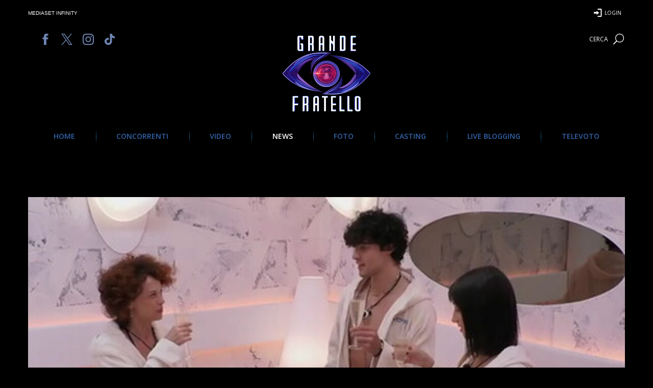

--- FILE ---
content_type: text/html; charset=utf-8
request_url: https://www.google.com/recaptcha/api2/aframe
body_size: 267
content:
<!DOCTYPE HTML><html><head><meta http-equiv="content-type" content="text/html; charset=UTF-8"></head><body><script nonce="qQk1Js7Vs0eGW_duD_UEUg">/** Anti-fraud and anti-abuse applications only. See google.com/recaptcha */ try{var clients={'sodar':'https://pagead2.googlesyndication.com/pagead/sodar?'};window.addEventListener("message",function(a){try{if(a.source===window.parent){var b=JSON.parse(a.data);var c=clients[b['id']];if(c){var d=document.createElement('img');d.src=c+b['params']+'&rc='+(localStorage.getItem("rc::a")?sessionStorage.getItem("rc::b"):"");window.document.body.appendChild(d);sessionStorage.setItem("rc::e",parseInt(sessionStorage.getItem("rc::e")||0)+1);localStorage.setItem("rc::h",'1769366969732');}}}catch(b){}});window.parent.postMessage("_grecaptcha_ready", "*");}catch(b){}</script></body></html>